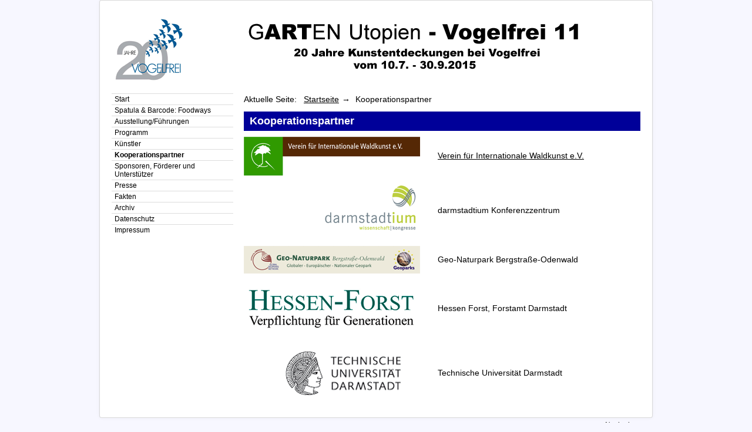

--- FILE ---
content_type: text/html; charset=utf-8
request_url: https://2015.vogelfrei.info/kooperationspartner
body_size: 7297
content:
<!DOCTYPE html>
<html lang="de-de" dir="ltr">
<head>
	<meta name="viewport" content="width=device-width, initial-scale=1.0" />
	<meta charset="utf-8" />
	<base href="https://2015.vogelfrei.info/kooperationspartner" />
	<meta name="author" content="Super User" />
	<meta name="generator" content="Joomla! - Open Source Content Management" />
	<title>Kooperationspartner - Garten Utopien - Vogelfrei 11</title>
	<link href="/templates/hsebasic3/favicon.ico" rel="shortcut icon" type="image/vnd.microsoft.icon" />
	<link href="/plugins/content/fboxbot/fboxbot/frontbox/fbox.css" rel="stylesheet" />
	<link href="/templates/hsebasic3/css/vogelfrei2015.css?9244068f085033f047da2457ed9731c8" rel="stylesheet" />
	<script type="application/json" class="joomla-script-options new">{"csrf.token":"eeb53765a003e7d4cc2b65b733cd4f80","system.paths":{"root":"","base":""},"joomla.jtext":{"FBOX_CLOSE":"schlie\u00dfen","FBOX_MIN":"minimieren","FBOX_MAX":"maximieren","FBOX_PREV":"&laquo; zur\u00fcck","FBOX_NEXT":"vor &raquo;"}}</script>
	<script src="/media/system/js/core.js?9244068f085033f047da2457ed9731c8"></script>
	<script src="/media/jui/js/jquery.min.js?9244068f085033f047da2457ed9731c8"></script>
	<script src="/media/jui/js/jquery-noconflict.js?9244068f085033f047da2457ed9731c8"></script>
	<script src="/media/jui/js/jquery-migrate.min.js?9244068f085033f047da2457ed9731c8"></script>
	<script src="/media/system/js/caption.js?9244068f085033f047da2457ed9731c8"></script>
	<script src="/media/jui/js/bootstrap.min.js?9244068f085033f047da2457ed9731c8"></script>
	<script src="/templates/hsebasic3/js/template.js?9244068f085033f047da2457ed9731c8"></script>
	<!--[if lt IE 9]><script src="/media/jui/js/html5.js?9244068f085033f047da2457ed9731c8"></script><![endif]-->
	<script>
jQuery(window).on('load',  function() {
				new JCaption('img.caption');
			});
	</script>
	<script type="text/javascript" src="/plugins/content/fboxbot/fboxbot/frontbox/fbox_conf.js"></script>
	<script type="text/javascript" src="/plugins/content/fboxbot/fboxbot/frontbox/fbox_engine-min.js"></script>


      <link href="https://2015.vogelfrei.info/templates/hsebasic3/favicons/vogelfrei.ico" rel="shortcut icon" type="image/vnd.microsoft.icon" />  </head>

<body class="site com_content view-article no-layout no-task itemid-148">

	<!-- Body -->
	<div class="body">
		<div class="container">
			<!-- Header -->
			<header class="header">
				<div class="header-inner clearfix">
					<a class="brand pull-left" href="/">
						<img src="https://2015.vogelfrei.info/templates/hsebasic3/logos/vogelfrei2013_topimg_2015.png" alt="Garten Utopien - Vogelfrei 11" />											</a>
					<div class="header-search pull-right">
						
					</div>
				</div>
			</header>
						
			<div class="row-fluid">
									<!-- Begin Sidebar -->
					<div id="sidebar" class="span3">
						<div class="sidebar-nav">
              <!-- Button collapse/expand menu -->
              <div class="navbar pull-left">
                <button class="btn btn-navbar collapsed" data-toggle="collapse" data-target=".nav-collapse">
                </button>
              </div>              
									<div class="moduletable_menu">
						<ul class="nav menu nav-collapse collapse mod-list">
<li class="item-150 default"><a href="/" >Start</a></li><li class="item-162"><a href="http://www.kunsttreffpunkt.info/veranstaltungen/foodways" target="_blank" rel="noopener noreferrer">Spatula &amp; Barcode: Foodways</a></li><li class="item-159"><a href="/ausstellung-fuehrungen" >Ausstellung/Führungen</a></li><li class="item-151"><a href="/programm" >Programm</a></li><li class="item-147 parent"><a href="/kuenstler" >Künstler</a></li><li class="item-148 current active"><a href="/kooperationspartner" >Kooperationspartner</a></li><li class="item-149"><a href="/sponsoren" >Sponsoren, Förderer und Unterstützer</a></li><li class="item-144 parent"><a href="/presse" >Presse</a></li><li class="item-217"><a href="/fakten" >Fakten</a></li><li class="item-143"><a href="http://zkn.vogelfrei.info/archiv" target="_blank" rel="noopener noreferrer">Archiv</a></li><li class="item-428"><a href="http://zkn.vogelfrei.info/datenschutz" >Datenschutz</a></li><li class="item-142"><a href="http://zkn.vogelfrei.info/impressum" target="_blank" rel="noopener noreferrer">Impressum</a></li></ul>
		</div>
	
						</div>
					</div>
					<!-- End Sidebar -->
								<main id="content" class="span9">
					<!-- Begin Content -->
							<div class="moduletable">
						<div aria-label="Navigationspfad" role="navigation">
	<ul itemscope itemtype="https://schema.org/BreadcrumbList" class="breadcrumb">
					<li>
				Aktuelle Seite: &#160;
			</li>
		
						<li itemprop="itemListElement" itemscope itemtype="https://schema.org/ListItem">
											<a itemprop="item" href="/" class="pathway"><span itemprop="name">Startseite</span></a>
					
											<span class="divider">
							<img src="/media/system/images/arrow.png" alt="" />						</span>
										<meta itemprop="position" content="1">
				</li>
							<li itemprop="itemListElement" itemscope itemtype="https://schema.org/ListItem" class="active">
					<span itemprop="name">
						Kooperationspartner					</span>
					<meta itemprop="position" content="2">
				</li>
				</ul>
</div>
		</div>
	
					<div id="system-message-container">
	</div>

					<div class="item-page" itemscope itemtype="https://schema.org/Article">
	<meta itemprop="inLanguage" content="de-DE" />
	
		
						
		
	
	
		
								<div itemprop="articleBody">
		<h1>Kooperationspartner</h1>
<table border="0" class="sponsoren" cellspacing="10" cellpadding="0"><colgroup> <col class="sponsoren1" /> <col width="30px" /> <col class="sponsoren3" /> </colgroup>
<tbody>
<tr>
<td align="right">
<p><img src="/images/stories/sponsoren/logo_wkp-baum-mit-text-web_t.png" alt="logo_wkp-baum-mit-text-web_t" width="300" height="66" /></p>
</td>
<td>&nbsp;</td>
<td style="vertical-align: middle;">
<p><a href="http://www.waldkunst.com" target="_blank">Verein f&uuml;r Internationale Waldkunst e.V.</a></p>
</td>
</tr>
<tr>
<td align="right">
<p><img src="/images/stories/sponsoren/logo_darmstadtium_t.png" alt="logo darmstadtium t" width="167" height="100" /></p>
</td>
<td>&nbsp;</td>
<td style="vertical-align: middle;">darmstadtium Konferenzzentrum</td>
</tr>
<tr>
<td align="right">
<p><img src="/images/stories/sponsoren/logo_unesco-egn-geo-naturpark_t.png" alt="logo unesco-egn-geo-naturpark t" width="300" height="47" /></p>
</td>
<td>&nbsp;</td>
<td style="vertical-align: middle;">Geo-Naturpark Bergstra&szlig;e-Odenwald</td>
</tr>
<tr>
<td align="right">
<p><img src="/images/stories/sponsoren/logo_hessenforst_t.png" alt="logo hessenforst t" width="300" height="100" /></p>
</td>
<td>&nbsp;</td>
<td style="vertical-align: middle;">Hessen Forst, Forstamt Darmstadt</td>
</tr>
<tr>
<td align="right">
<p><img src="/images/stories/sponsoren/logo_tu_darmstadt_t.png" alt="logo tu darmstadt t" width="250" height="100" /></p>
</td>
<td>&nbsp;</td>
<td style="vertical-align: middle;">
<p>Technische Universit&auml;t Darmstadt</p>
</td>
</tr>
</tbody>
</table> 	</div>

	
							</div>

					
					<!-- End Content -->
				</main>
							</div>
		</div>
	</div>
	<!-- Footer -->
	<footer class="footer">
		<div class="container">
   				
			<p class="pull-right">
				<a href="#top" id="back-top">
					Nach oben				</a>
			</p>
   			</div>
	</footer>
	
</body>
</html>
